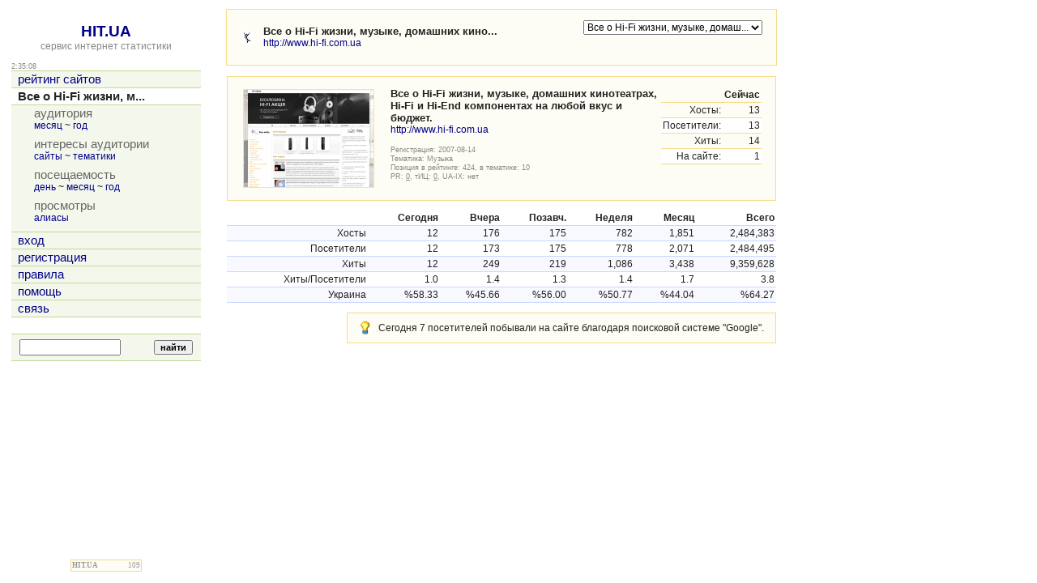

--- FILE ---
content_type: text/html; charset=utf-8
request_url: https://hit.ua/site_view/757
body_size: 11055
content:
<html>

<head>
<title>Общая статистика, сайт &quot;Все о Hi-Fi жизни, музыке, домашних кинотеатрах, Hi-Fi и Hi-End компонентах на любой вкус и бюджет.&quot; @ HIT.UA</title>
<link href="/index.css" type="text/css" rel="stylesheet">
<link href="/favicon.ico" rel="shortcut icon"> 
<meta http-equiv="content-type" content="text/html; charset=utf-8">
<meta http-equiv="content-language" content="ru">
<link rel="down" id="browse_down" href="/site_audit/757">
<script src='/js/chart.js' charset='utf-8' type='text/javascript'></script>
<script src='/js/main.js' charset='utf-8' type='text/javascript'></script>
<script type='text/javascript'>
if (window.top != window.self) window.top.location = window.self.location;
var time_diff = (new Date()).getTime() - 1769826906 * 1000;
</script>
</head>

<body onload='initBody()'>

<!-- hit.ua invisible part -->
<a href='https://hit.ua/?x=2' target='_blank'>
<script language="javascript" type="text/javascript">
Cd=document;Cr="&"+Math.random();Cp="&s=1";
Cd.cookie="b=b";if(Cd.cookie)Cp+="&c=1";
Cp+="&t="+(new Date()).getTimezoneOffset();
if(self!=top)Cp+="&f=1";
</script>
<script language="javascript1.1" type="text/javascript">
if(navigator.javaEnabled())Cp+="&j=1";
</script>
<script language="javascript1.2" type="text/javascript">
if(typeof(screen)!='undefined')Cp+="&w="+screen.width+"&h="+
screen.height+"&d="+(screen.colorDepth?screen.colorDepth:screen.pixelDepth);
</script>
<script language="javascript" type="text/javascript">
Cd.write("<sc"+"ript src='//c.hit.ua/hit?i=2&g=0&x=3"+Cp+Cr+
"&r="+escape(Cd.referrer)+"&u="+escape(window.location.href)+"'></sc"+"ript>");
</script>
<noscript>
<img src='//c.hit.ua/hit?i=2&amp;g=0&amp;x=2' border='0'/>
</noscript></a>
<!-- / hit.ua invisible part -->

<table width='100%' height='100%'>
<tr><td width=240 valign=top class=noprint>
<table width='100%' height='100%'><tr><td align=center valign=top>
&nbsp;<br>
<a href='/' class=title>HIT.UA</a><br>
<a href='/'><span class=gray>сервис интернет статистики</span></a>
<p>
<table width='100%' cellpadding=0 cellspacing=0><tr>
 <td class=small id=g_time>2:35:06</td>
 <td class=small align=right></td>
</tr></table>
<table width='100%' class=menu cellspacing=0 cellpadding=0 border=0>
<tr><td><a href='/' title='рейтинг сайтов'>рейтинг сайтов</a></td></tr>
<tr class=active><td><b title='Все о Hi-Fi жизни, музыке, домашних кинотеатрах, Hi-Fi и Hi-End компонентах на любой вкус и бюджет.'>Все о Hi-Fi жизни, м...</b></td></tr>
<tr><td><table cellspacing=0 cellpadding=0>
<tr class=name><td>аудитория</td></tr>
<tr><td class='td_3'><a href='/site_audit/757' title='месяц'>месяц</a> ~ <a href='/site_audit_week/757' title='год'>год</a></td></tr>
<tr class=delim><td></td></tr><tr class=name><td>интересы аудитории</td></tr>
<tr><td class='td_3'><a href='/site_intersect/757' title='сайты'>сайты</a> ~ <a href='/site_theme/757' title='тематики'>тематики</a></td></tr>
<tr class=delim><td></td></tr><tr class=name><td>посещаемость</td></tr>
<tr><td class='td_3'><a href='/site_stat_hour/757' title='день'>день</a> ~ <a href='/site_stat_day/757' title='месяц'>месяц</a> ~ <a href='/site_stat_week/757' title='год'>год</a></td></tr>
<tr class=delim><td></td></tr><tr class=name><td>просмотры</td></tr>
<tr><td class='td_3'><a href='/site_url_host/757' title='алиасы'>алиасы</a></td></tr>
<tr class=delim><td></td></tr></table>
</td></tr><tr><td><a href='/login' title='вход'>вход</a></td></tr>
<tr><td><a href='/register' title='регистрация'>регистрация</a></td></tr>
<tr><td><a href='/rules' title='правила'>правила</a></td></tr>
<tr><td><a href='/help' title='помощь'>помощь</a></td></tr>
<tr><td><a href='/link' title='связь'>связь</a></td></tr>

<tr class=last><td>&nbsp;</td></tr>
</table>

<table class=group_menu width='100%'><tr><td class=group_menu_td>
<table cellspacing=0 cellpadding=0 width='100%'><tr>
<form action='/theme'>
<td><input type=text name=s value='' style='width: 125px;'></td>
<td align=right><input type=submit value='найти' class=index_button></td>
</form>
</tr></table>
</td></tr></table>

</td></tr><tr><td align=center style='padding-top: 16px' valign=bottom>

<p>
<!-- hit.ua visible part -->
<script language="javascript" type="text/javascript">
document.write("<table cellpadding='0' cellspacing='0' border='0' style='display: inline'><tr><td><div style='width: 86px; height: 13px; padding: 0px; margin: 0px; border: solid #f6db88 1px; background-color: #fefdf5'><a href='https://hit.ua/site_view/" + hitua.site_id + "' style='float: left; padding: 1px; font: bold 9px tahoma; text-decoration: none; color: #999' title='hit.ua - сервис интернет статистики'>HIT.UA</a><div style='padding: 1px; float: right; text-align: right; font: 9px tahoma; color: #999' title='hit.ua: посетителей за сегодня'>" + hitua.uid_count + "</div></div></td></tr></table>");
</script>
<!-- / hit.ua visible part -->
</td></tr></table>
</td><td width=20>&nbsp;</td><td valign=top>
<table width=680 class=group><tr><td class=group_td>
<table width=100% height=48><tr><td width=24><img src='/icon/757' width=16 height=16 border=0 alt='Все о Hi-Fi жизни, музыке, домашних кинотеатрах, Hi-Fi и Hi-End компонентах на любой вкус и бюджет.'></td><td>
<strong title='Все о Hi-Fi жизни, музыке, домашних кинотеатрах, Hi-Fi и Hi-End компонентах на любой вкус и бюджет.'>Все о Hi-Fi жизни, музыке, домашних кино...</strong><br>
<a href='http://www.hi-fi.com.ua' title='http://www.hi-fi.com.ua' target=_blank>http://www.hi-fi.com.ua</a>
</td><td width=20>&nbsp;</td><td align=right valign=top>
<table cellpadding=0 cellspacing=0><tr><td>
<form action='/site_view'>
<select class=noprint name=x onchange='document.location = "/site_view/" + this.options[this.selectedIndex].value + "";'><option value=757 selected title='Все о Hi-Fi жизни, музыке, домашних кинотеатрах, Hi-Fi и Hi-End компонентах на любой вкус и бюджет. - www.hi-fi.com.ua'>Все о Hi-Fi жизни, музыке, домаш...</select>
</form>
</td><td>

</td></tr></table>

</td></tr></table>
</td></tr></table>
<p>

<table width=680 celpadding=0 cellspacing=0><tr><td>

<table width='100%' class=group><tr><td class=group_td>
<table width='100%'><tr><td width=180>
<img src='/shot/757' width=160 height=120 border=0 class=shot alt='Все о Hi-Fi жизни, музыке, домашних кинотеатрах, Hi-Fi и Hi-End компонентах на любой вкус и бюджет.&#10;http://www.hi-fi.com.ua'>
</td><td valign=top><strong>Все о Hi-Fi жизни, музыке, домашних кинотеатрах, Hi-Fi и Hi-End компонентах на любой вкус и бюджет.</strong><br><a href='http://www.hi-fi.com.ua' title='http://www.hi-fi.com.ua' target=_blank>http://www.hi-fi.com.ua</a><p>
<span class=small>Регистрация: 2007-08-14<br>Тематика: <a href='/theme/music'>Музыка</a><br>Позиция в рейтинге: 424, в тематике: 10<br>PR: <a href='/site_pr_history/757'><u>0</u></a>, тИЦ: <a href='/site_pr_history/757'><u>0</u></a>, UA-IX: нет</span>
</td><td valign=top align=right>
<table class=group_box cellspacing=0 cellpadding=2>
<tr><th align=right>&nbsp;</th><th align=right>Сейчас</th></tr>
<tr class=tr0><td align=right>Хосты:</td><td width=100 align=right id=stat_host_count>13</td></tr>
<tr class=tr1><td align=right>Посетители:</td><td align=right id=stat_uid_count>13</td></tr>
<tr class=tr0><td align=right>Хиты:</td><td align=right id=stat_hit_count>14</td></tr>
<tr class=tr1><td nowrap align=right>На сайте:</td><td align=right id=stat_online_count>1</td></tr>
</table>
</td></tr></table>
</td></tr></table>
<p>
<table width='100%' class=box cellspacing=0 cellpadding=2>
<tr>
 <th align=right>&nbsp;</th>
 <th align=right>Сегодня</th>
 <th align=right>Вчера</th>
 <th align=right>Позавч.</th>
 <th align=right>Неделя</th>
 <th align=right>Месяц</th>
 <th align=right>Всего</th>
</tr>
<tr class=tr0>
 <td align=right>Хосты</td>
 <td align=right>12</td>
 <td align=right>176</td>
 <td align=right>175</td>
 <td align=right>782</td>
 <td align=right>1,851</td>
 <td align=right>2,484,383</td>
</tr>
<tr class=tr1>
 <td align=right>Посетители</td>
 <td align=right>12</td>
 <td align=right>173</td>
 <td align=right>175</td>
 <td align=right>778</td>
 <td align=right>2,071</td>
 <td align=right>2,484,495</td>
</tr>
<tr class=tr0>
 <td align=right>Хиты</td>
 <td align=right>12</td>
 <td align=right>249</td>
 <td align=right>219</td>
 <td align=right>1,086</td>
 <td align=right>3,438</td>
 <td align=right>9,359,628</td>
</tr>
<tr class=tr1>
 <td align=right>Хиты/Посетители</td>
 <td align=right>1.0</td>
 <td align=right>1.4</td>
 <td align=right>1.3</td>
 <td align=right>1.4</td>
 <td align=right>1.7</td>
 <td align=right>3.8</td>
</tr>
<tr class=tr0>
 <td align=right>Украина</td>
 <td align=right>%58.33</td>
 <td align=right>%45.66</td>
 <td align=right>%56.00</td>
 <td align=right>%50.77</td>
 <td align=right>%44.04</td>
 <td align=right>%64.27</td>
</tr>
</table>
<p><table align=right class=group><tr><td align=right class=group_td>
<table cellpadding=0 cellspacing=0 width='100%'><tr><td width=24><a href='/site_view/757'><img src='/i/i_hint.png' width=16 height=16 border=0></a></td><td>Сегодня 7 посетителей побывали на сайте благодаря поисковой системе "Google".</td></tr></table>
</td></tr></table>

</td></tr></table>
<script src='/js/request.js' type='text/javascript'></script>
<script type='text/javascript'>
var el_list = ['host', 'hit', 'uid', 'online'];
function parser(c)
{
	if (c != null)
	{
		var a = c.split(',');
		for (var i = 0; i < el_list.length; i++)
		{
			var el = document.getElementById('stat_' + el_list[i] + '_count');
			if (el) el.innerHTML = fn(a[i]);
		}
	}
}
request('/stat?i=757', 1000, "parser");
</script>

</td></tr>
</table>

<!-- hit.ua poll -->
<script language="javascript" type="text/javascript">
Cd=document;Cd.cookie="b=b";if(Cd.cookie)Cd.write("<sc"+
"ript language='javascript' type='text/javascript' src="+
"'//c.hit.ua/poll?i=2&c=1&"+Math.random()+"'></sc"+"ript>");
</script>
<!-- / hit.ua poll -->

</body>

</html>


--- FILE ---
content_type: application/x-javascript
request_url: https://c.hit.ua/hit?i=2&g=0&x=3&s=1&c=1&t=0&w=1280&h=720&d=24&0.5504446891011259&r=&u=https%3A//hit.ua/site_view/757
body_size: 332
content:
if (typeof(hitua) != 'object') var hitua = new Object();
hitua.site_id = 2;
hitua.host_count = 107; hitua.hit_count = 258; hitua.uid_count = 109; hitua.online_count = 7;
hitua.poll_sex = 0; hitua.poll_age = 0; hitua.favor_mask = 0; hitua.country_id = 220; hitua.region_id = 0;
if (hitua.draw) hitua.draw();


--- FILE ---
content_type: text/plain
request_url: https://hit.ua/stat?i=757
body_size: -55
content:
13,14,13,1

--- FILE ---
content_type: text/plain
request_url: https://hit.ua/stat?i=757
body_size: -55
content:
13,14,13,1